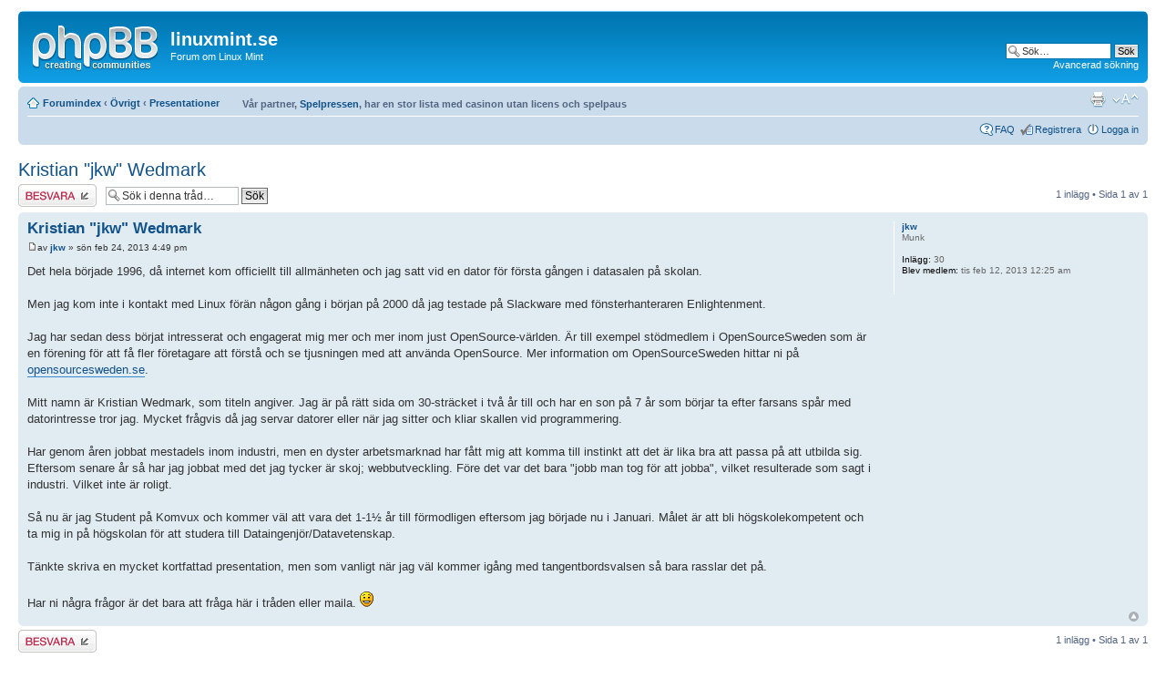

--- FILE ---
content_type: text/html; charset=UTF-8
request_url: https://linuxmint.se/forum/viewtopic.php?f=19&t=323&sid=e2d6977c9428677f65864a09b3f7b201&p=1436
body_size: 4477
content:
<!DOCTYPE html PUBLIC "-//W3C//DTD XHTML 1.0 Strict//EN" "http://www.w3.org/TR/xhtml1/DTD/xhtml1-strict.dtd">
<html xmlns="http://www.w3.org/1999/xhtml" dir="ltr" lang="sv" xml:lang="sv">
<head>

<meta http-equiv="content-type" content="text/html; charset=UTF-8" />
<meta http-equiv="content-style-type" content="text/css" />
<meta http-equiv="content-language" content="sv" />
<meta http-equiv="imagetoolbar" content="no" />
<meta name="resource-type" content="document" />
<meta name="distribution" content="global" />
<meta name="copyright" content="2000, 2002, 2005, 2007 phpBB Group" />
<meta name="keywords" content="" />
<meta name="description" content="" />
<title>linuxmint.se &bull; Visa tråd - Kristian &quot;jkw&quot; Wedmark</title>

<!--
	phpBB style name: prosilver
	Based on style:   prosilver (this is the default phpBB3 style)
	Original author:  Tom Beddard ( http://www.subBlue.com/ )
	Modified by:      
	
	NOTE: This page was generated by phpBB, the free open-source bulletin board package.
	      The phpBB Group is not responsible for the content of this page and forum. For more information
	      about phpBB please visit http://www.phpbb.com
-->

<script type="text/javascript">
// <![CDATA[
	var jump_page = 'Ange det sidnummer som du vill gå till:';
	var on_page = '1';
	var per_page = '';
	var base_url = '';
	var style_cookie = 'phpBBstyle';
	var style_cookie_settings = '; path=/; domain=linuxmint.se';
	var onload_functions = new Array();
	var onunload_functions = new Array();

	
	/**
	* Find a member
	*/
	function find_username(url)
	{
		popup(url, 760, 570, '_usersearch');
		return false;
	}

	/**
	* New function for handling multiple calls to window.onload and window.unload by pentapenguin
	*/
	window.onload = function()
	{
		for (var i = 0; i < onload_functions.length; i++)
		{
			eval(onload_functions[i]);
		}
	}

	window.onunload = function()
	{
		for (var i = 0; i < onunload_functions.length; i++)
		{
			eval(onunload_functions[i]);
		}
	}

// ]]>
</script>
<script type="text/javascript" src="./styles/prosilver/template/styleswitcher.js"></script>
<script type="text/javascript" src="./styles/prosilver/template/forum_fn.js"></script>

<link href="./styles/prosilver/theme/print.css" rel="stylesheet" type="text/css" media="print" title="printonly" />
<link href="./style.php?sid=b5808a2decde7748b51269d897f35cc0&amp;id=1&amp;lang=sv" rel="stylesheet" type="text/css" media="screen, projection" />

<link href="./styles/prosilver/theme/normal.css" rel="stylesheet" type="text/css" title="A" />
<link href="./styles/prosilver/theme/medium.css" rel="alternate stylesheet" type="text/css" title="A+" />
<link href="./styles/prosilver/theme/large.css" rel="alternate stylesheet" type="text/css" title="A++" />


</head>

<body id="phpbb" class="section-viewtopic ltr">

<div id="wrap">
	<a id="top" name="top" accesskey="t"></a>
	<div id="page-header">
		<div class="headerbar">
			<div class="inner"><span class="corners-top"><span></span></span>

			<div id="site-description">
				<a href="./index.php?sid=b5808a2decde7748b51269d897f35cc0" title="Forumindex" id="logo"><img src="./styles/prosilver/imageset/site_logo.gif" width="139" height="52" alt="" title="" /></a>
                                <a href="https://linuxmint.se" title="linuxmint.se" id="linuxmint"><h1>linuxmint.se</h1></a>
				
				<p>Forum om Linux Mint</p>
				<p style="display: none;"><a href="#start_here">Gå direkt till innehåll</a></p>
			</div>

					<div id="search-box">
				<form action="./search.php?sid=b5808a2decde7748b51269d897f35cc0" method="post" id="search">
				<fieldset>
					<input name="keywords" id="keywords" type="text" maxlength="128" title="Sök efter nyckelord" class="inputbox search" value="Sök…" onclick="if(this.value=='Sök…')this.value='';" onblur="if(this.value=='')this.value='Sök…';" /> 
					<input class="button2" value="Sök" type="submit" /><br />
					<a href="./search.php?sid=b5808a2decde7748b51269d897f35cc0" title="Visa avancerade sökalternativ">Avancerad sökning</a> 				</fieldset>
				</form>
			</div>
		
			<span class="corners-bottom"><span></span></span></div>
		</div>

		<div class="navbar">
			<div class="inner"><span class="corners-top"><span></span></span>

			<ul class="linklist navlinks">
				<li class="icon-home"><a href="./index.php?sid=b5808a2decde7748b51269d897f35cc0" accesskey="h">Forumindex</a>  <strong>&#8249;</strong> <a href="./viewforum.php?f=6&amp;sid=b5808a2decde7748b51269d897f35cc0">Övrigt</a> <strong>&#8249;</strong> <a href="./viewforum.php?f=19&amp;sid=b5808a2decde7748b51269d897f35cc0">Presentationer</a></li>
                                
<li class="" style="margin-left: 20px;margin-top: 2px;"> V&#229;r partner, <a href="https://spelpressen.se/casino-reportage/casino-utan-svensk-licens">Spelpressen</a>, har en stor lista med casinon utan licens och spelpaus</li>
				
<li class="rightside"><a href="#" onclick="fontsizeup(); return false;" onkeypress="fontsizeup(); return false;" class="fontsize" title="Ändra textstorlek">Ändra textstorlek</a></li>

				<li class="rightside"><a href="./viewtopic.php?f=19&amp;t=323&amp;start=0&amp;sid=b5808a2decde7748b51269d897f35cc0&amp;view=print" title="Utskriftsvänlig version" accesskey="p" class="print">Utskriftsvänlig version</a></li>			</ul>

			
			<ul class="linklist rightside">
				<li class="icon-faq"><a href="./faq.php?sid=b5808a2decde7748b51269d897f35cc0" title="Vanliga frågor">FAQ</a></li>
				<li class="icon-register"><a href="./ucp.php?mode=register&amp;sid=b5808a2decde7748b51269d897f35cc0">Registrera</a></li>					<li class="icon-logout"><a href="./ucp.php?mode=login&amp;sid=b5808a2decde7748b51269d897f35cc0" title="Logga in" accesskey="l">Logga in</a></li>
							</ul>

			<span class="corners-bottom"><span></span></span></div>
		</div>

	</div>

	<a name="start_here"></a>
	<div id="page-body">
		
		 <h2><a href="./viewtopic.php?f=19&amp;t=323&amp;start=0&amp;sid=b5808a2decde7748b51269d897f35cc0">Kristian &quot;jkw&quot; Wedmark</a></h2>
<!-- NOTE: remove the style="display: none" when you want to have the forum description on the topic body -->
<div class="topic-actions">

	<div class="buttons">
			<div class="reply-icon"><a href="./posting.php?mode=reply&amp;f=19&amp;t=323&amp;sid=b5808a2decde7748b51269d897f35cc0" title="Besvara"><span></span>Besvara</a></div>
		</div>

			<div class="search-box">
			<form method="post" id="topic-search" action="./search.php?t=323&amp;sid=b5808a2decde7748b51269d897f35cc0">
			<fieldset>
				<input class="inputbox search tiny"  type="text" name="keywords" id="search_keywords" size="20" value="Sök i denna tråd…" onclick="if(this.value=='Sök i denna tråd…')this.value='';" onblur="if(this.value=='')this.value='Sök i denna tråd…';" />
				<input class="button2" type="submit" value="Sök" />
				<input type="hidden" value="323" name="t" />
				<input type="hidden" value="msgonly" name="sf" />
			</fieldset>
			</form>
		</div>
			<div class="pagination">
			1 inlägg			 &bull; Sida <strong>1</strong> av <strong>1</strong>		</div>
	
</div>
<div class="clear"></div>

	<div id="p1436" class="post bg2">
		<div class="inner"><span class="corners-top"><span></span></span>

		<div class="postbody">
			
			<h3 class="first"><a href="#p1436">Kristian &quot;jkw&quot; Wedmark</a></h3>
			<p class="author"><a href="./viewtopic.php?p=1436&amp;sid=b5808a2decde7748b51269d897f35cc0#p1436"><img src="./styles/prosilver/imageset/icon_post_target.gif" width="11" height="9" alt="Inlägg" title="Inlägg" /></a>av <strong><a href="./memberlist.php?mode=viewprofile&amp;u=13037&amp;sid=b5808a2decde7748b51269d897f35cc0">jkw</a></strong> &raquo; sön feb 24, 2013 4:49 pm </p>

			
			<div class="content">Det hela började 1996, då internet kom officiellt till allmänheten och jag satt vid en dator för första gången i datasalen på skolan.<br /><br />Men jag kom inte i kontakt med Linux förän någon gång i början på 2000 då jag testade på Slackware med fönsterhanteraren Enlightenment.<br /><br />Jag har sedan dess börjat intresserat och engagerat mig mer och mer inom just OpenSource-världen. Är till exempel stödmedlem i OpenSourceSweden som är en förening för att få fler företagare att förstå och se tjusningen med att använda OpenSource. Mer information om OpenSourceSweden hittar ni på <a href="http://www.opensourcesweden.se/foreningsinfo" class="postlink">opensourcesweden.se</a>.<br /><br />Mitt namn är Kristian Wedmark, som titeln angiver. Jag är på rätt sida om 30-sträcket i två år till och har en son på 7 år som börjar ta efter farsans spår med datorintresse tror jag. Mycket frågvis då jag servar datorer eller när jag sitter och kliar skallen vid programmering.<br /><br />Har genom åren jobbat mestadels inom industri, men en dyster arbetsmarknad har fått mig att komma till instinkt att det är lika bra att passa på att utbilda sig. Eftersom senare år så har jag jobbat med det jag tycker är skoj; webbutveckling. Före det var det bara &quot;jobb man tog för att jobba&quot;, vilket resulterade som sagt i industri. Vilket inte är roligt.<br /><br />Så nu är jag Student på Komvux och kommer väl att vara det 1-1½ år till förmodligen eftersom jag började nu i Januari. Målet är att bli högskolekompetent och ta mig in på högskolan för att studera till Dataingenjör/Datavetenskap.<br /><br />Tänkte skriva en mycket kortfattad presentation, men som vanligt när jag väl kommer igång med tangentbordsvalsen så bara rasslar det på.<br /><br />Har ni några frågor är det bara att fråga här i tråden eller maila. <img src="./images/smilies/icon_e_smile.gif" alt=":-)" title="Smile" /></div>

			
		</div>

					<dl class="postprofile" id="profile1436">
			<dt>
				<a href="./memberlist.php?mode=viewprofile&amp;u=13037&amp;sid=b5808a2decde7748b51269d897f35cc0">jkw</a>			</dt>

			<dd>Munk</dd>
		<dd>&nbsp;</dd>

		<dd><strong>Inlägg:</strong> 30</dd><dd><strong>Blev medlem:</strong> tis feb 12, 2013 12:25 am</dd>
		</dl>
	
		<div class="back2top"><a href="#wrap" class="top" title="Upp">Upp</a></div>

		<span class="corners-bottom"><span></span></span></div>
	</div>

	<hr class="divider" />

<div class="topic-actions">
	<div class="buttons">
			<div class="reply-icon"><a href="./posting.php?mode=reply&amp;f=19&amp;t=323&amp;sid=b5808a2decde7748b51269d897f35cc0" title="Besvara"><span></span>Besvara</a></div>
		</div>

			<div class="pagination">
			1 inlägg			 &bull; Sida <strong>1</strong> av <strong>1</strong>		</div>
	</div>

	<p></p><p><a href="./viewforum.php?f=19&amp;sid=b5808a2decde7748b51269d897f35cc0" class="left-box left" accesskey="r">Återgå till Presentationer</a></p>
	<form method="post" id="jumpbox" action="./viewforum.php?sid=b5808a2decde7748b51269d897f35cc0" onsubmit="if(document.jumpbox.f.value == -1){return false;}">

			<fieldset class="jumpbox">
				<label for="f" accesskey="j">Hoppa till:</label>
			<select name="f" id="f" onchange="if(this.options[this.selectedIndex].value != -1){ document.forms['jumpbox'].submit() }">
							<option value="-1">Välj en kategori</option>
			<option value="-1">------------------</option>				<option value="4">Linux Mint, Support</option>
							<option value="15">&nbsp; &nbsp;Installera Linux Mint</option>
							<option value="16">&nbsp; &nbsp;Program till Linux Mint</option>
							<option value="18">&nbsp; &nbsp;Vanliga frågor och svar</option>
							<option value="26">&nbsp; &nbsp;Övriga supportfrågor</option>
							<option value="27">&nbsp; &nbsp;Hårdvara</option>
							<option value="28">&nbsp; &nbsp;Säkerhet</option>
							<option value="29">&nbsp; &nbsp;Guider</option>
							<option value="31">&nbsp; &nbsp;Nätverk</option>
							<option value="5">Linux Mint Sweden</option>
							<option value="10">&nbsp; &nbsp;Forum</option>
							<option value="14">&nbsp; &nbsp;Webbsidan</option>
							<option value="21">&nbsp; &nbsp;Local Community</option>
							<option value="17">&nbsp; &nbsp;Utveckling</option>
							<option value="22">&nbsp; &nbsp;&nbsp; &nbsp;Översättning av Linux Mint</option>
							<option value="23">&nbsp; &nbsp;&nbsp; &nbsp;Översättning av User Guide</option>
							<option value="25">&nbsp; &nbsp;&nbsp; &nbsp;Svensk ISO, iso-localize</option>
							<option value="24">&nbsp; &nbsp;Marknadsföring</option>
							<option value="32">&nbsp; &nbsp;Ekonomi</option>
							<option value="6">Övrigt</option>
							<option value="19" selected="selected">&nbsp; &nbsp;Presentationer</option>
							<option value="20">&nbsp; &nbsp;Allmänt snack</option>
						</select>
			<input type="submit" value="OK" class="button2" />
		</fieldset>
	</form>

	<h3>Vilka är online</h3>
	<p>Användare som besöker denna kategori: Inga registrerade användare och 1 gäst</p>
</div>

<div id="page-footer">

	<div class="navbar">
		<div class="inner"><span class="corners-top"><span></span></span>

		<ul class="linklist">
			<li class="icon-home"><a href="./index.php?sid=b5808a2decde7748b51269d897f35cc0" accesskey="h">Forumindex</a></li>
							<li class="rightside"><a href="./memberlist.php?mode=leaders&amp;sid=b5808a2decde7748b51269d897f35cc0">Teamet</a> &bull; <a href="./ucp.php?mode=delete_cookies&amp;sid=b5808a2decde7748b51269d897f35cc0">Ta bort alla forumcookies</a> &bull; Alla tidsangivelser är UTC + 1 timme </li>
		</ul>

		<span class="corners-bottom"><span></span></span></div>
	</div>
	
<!--
	We request you retain the full copyright notice below including the link to www.phpbb.com.
	This not only gives respect to the large amount of time given freely by the developers
	but also helps build interest, traffic and use of phpBB3. If you (honestly) cannot retain
	the full copyright we ask you at least leave in place the "Powered by phpBB" line, with
	"phpBB" linked to www.phpbb.com. If you refuse to include even this then support on our
	forums may be affected.

	The phpBB Group : 2006
//-->

	<div class="copyright">Powered by <a href="http://www.phpbb.com/">phpBB</a> &copy; 2000, 2002, 2005, 2007 phpBB Group
		<br />Swedish translation by <a href="http://www.phpbb-se.com/forum/viewtopic.php?t=6096">Peetra &amp; phpBB Sweden</a> &copy; 2006-2008	</div>
</div>

</div>

<div>
	<a id="bottom" name="bottom" accesskey="z"></a>
	</div>

</body>
</html>